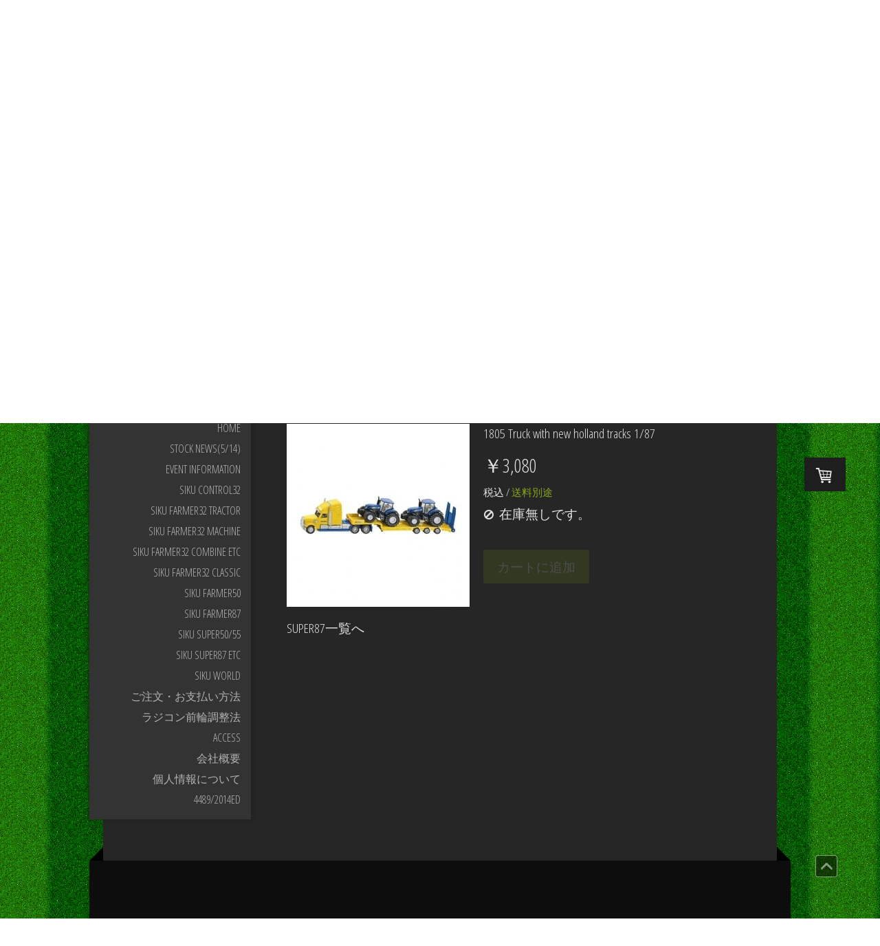

--- FILE ---
content_type: text/html; charset=UTF-8
request_url: https://www.siku-obihiro.com/1805-1/
body_size: 8539
content:
<!DOCTYPE html>
<html lang="ja-JP"><head>
    <meta charset="utf-8"/>
    <link rel="dns-prefetch preconnect" href="https://u.jimcdn.com/" crossorigin="anonymous"/>
<link rel="dns-prefetch preconnect" href="https://assets.jimstatic.com/" crossorigin="anonymous"/>
<link rel="dns-prefetch preconnect" href="https://image.jimcdn.com" crossorigin="anonymous"/>
<link rel="dns-prefetch preconnect" href="https://fonts.jimstatic.com" crossorigin="anonymous"/>
<meta name="viewport" content="width=device-width, initial-scale=1"/>
<meta http-equiv="X-UA-Compatible" content="IE=edge"/>
<meta name="description" content=""/>
<meta name="robots" content="index, follow, archive"/>
<meta property="st:section" content=""/>
<meta name="generator" content="Jimdo Creator"/>
<meta name="twitter:title" content="1805 Truck with new holland tracks 1/87"/>
<meta name="twitter:description" content="SUPER87一覧へ"/>
<meta name="twitter:card" content="summary_large_image"/>
<meta property="og:url" content="http://www.siku-obihiro.com/1805-1/"/>
<meta property="og:title" content="1805 Truck with new holland tracks 1/87"/>
<meta property="og:description" content="SUPER87一覧へ"/>
<meta property="og:type" content="product"/>
<meta property="og:locale" content="ja_JP"/>
<meta property="og:site_name" content="輸入ﾄﾗｸﾀｰﾐﾆｶｰ｜農業機械ﾐﾆﾁｭｱ通販"/>
<meta name="twitter:image" content="https://image.jimcdn.com/cdn-cgi/image//app/cms/storage/image/path/s938af36a2f996638/image/idbeaeba5df0b4188/version/1460698326/image.jpg"/>
<meta property="og:image" content="https://image.jimcdn.com/cdn-cgi/image//app/cms/storage/image/path/s938af36a2f996638/image/idbeaeba5df0b4188/version/1460698326/image.jpg"/>
<meta property="og:image:width" content="330"/>
<meta property="og:image:height" content="330"/>
<meta property="og:image:secure_url" content="https://image.jimcdn.com/cdn-cgi/image//app/cms/storage/image/path/s938af36a2f996638/image/idbeaeba5df0b4188/version/1460698326/image.jpg"/><title>1805 Truck with new holland tracks 1/87 - 輸入ﾄﾗｸﾀｰﾐﾆｶｰ｜農業機械ﾐﾆﾁｭｱ通販</title>
<link rel="shortcut icon" href="https://u.jimcdn.com/cms/o/s938af36a2f996638/img/favicon.ico?t=1529557451"/>
    <link rel="alternate" type="application/rss+xml" title="ブログ" href="https://www.siku-obihiro.com/rss/blog"/>    
<link rel="canonical" href="https://www.siku-obihiro.com/1805-1/"/>

        <script src="https://assets.jimstatic.com/ckies.js.865e7e29143a563466bd.js"></script>

        <script src="https://assets.jimstatic.com/cookieControl.js.05068c522913fc506a64.js"></script>
    <script>window.CookieControlSet.setToOff();</script>

    <style>html,body{margin:0}.hidden{display:none}.n{padding:5px}#cc-website-title a {text-decoration: none}.cc-m-image-align-1{text-align:left}.cc-m-image-align-2{text-align:right}.cc-m-image-align-3{text-align:center}</style>

        <link href="https://u.jimcdn.com/cms/o/s938af36a2f996638/layout/dm_2f999adc332528a12e7f219baefa9eef/css/layout.css?t=1526995146" rel="stylesheet" type="text/css" id="jimdo_layout_css"/>
<script>     /* <![CDATA[ */     /*!  loadCss [c]2014 @scottjehl, Filament Group, Inc.  Licensed MIT */     window.loadCSS = window.loadCss = function(e,n,t){var r,l=window.document,a=l.createElement("link");if(n)r=n;else{var i=(l.body||l.getElementsByTagName("head")[0]).childNodes;r=i[i.length-1]}var o=l.styleSheets;a.rel="stylesheet",a.href=e,a.media="only x",r.parentNode.insertBefore(a,n?r:r.nextSibling);var d=function(e){for(var n=a.href,t=o.length;t--;)if(o[t].href===n)return e.call(a);setTimeout(function(){d(e)})};return a.onloadcssdefined=d,d(function(){a.media=t||"all"}),a};     window.onloadCSS = function(n,o){n.onload=function(){n.onload=null,o&&o.call(n)},"isApplicationInstalled"in navigator&&"onloadcssdefined"in n&&n.onloadcssdefined(o)}     /* ]]> */ </script>     <script>
// <![CDATA[
onloadCSS(loadCss('https://assets.jimstatic.com/web.css.0732c147b7adfbb7c932a67d78765812.css') , function() {
    this.id = 'jimdo_web_css';
});
// ]]>
</script>
<link href="https://assets.jimstatic.com/web.css.0732c147b7adfbb7c932a67d78765812.css" rel="preload" as="style"/>
<noscript>
<link href="https://assets.jimstatic.com/web.css.0732c147b7adfbb7c932a67d78765812.css" rel="stylesheet"/>
</noscript>
    <script>
    //<![CDATA[
        var jimdoData = {"isTestserver":false,"isLcJimdoCom":false,"isJimdoHelpCenter":false,"isProtectedPage":false,"cstok":"","cacheJsKey":"617d71f1d3c20503a2d4ae089e73007091ae86a7","cacheCssKey":"617d71f1d3c20503a2d4ae089e73007091ae86a7","cdnUrl":"https:\/\/assets.jimstatic.com\/","minUrl":"https:\/\/assets.jimstatic.com\/app\/cdn\/min\/file\/","authUrl":"https:\/\/a.jimdo.com\/","webPath":"https:\/\/www.siku-obihiro.com\/","appUrl":"https:\/\/a.jimdo.com\/","cmsLanguage":"ja_JP","isFreePackage":false,"mobile":false,"isDevkitTemplateUsed":true,"isTemplateResponsive":true,"websiteId":"s938af36a2f996638","pageId":1132029015,"packageId":3,"shop":{"deliveryTimeTexts":{"1":".","2":"\u914d\u9001\u671f\u9593\uff1a\u4e00\u9031\u9593\u7a0b\u5ea6","3":"\u5165\u8377\u72b6\u6cc1\u3092\u304a\u554f\u3044\u5408\u308f\u305b\u4e0b\u3055\u3044\u3002"},"checkoutButtonText":"\u8cfc\u5165","isReady":true,"currencyFormat":{"pattern":"\u00a4#,##0","convertedPattern":"$#,##0","symbols":{"GROUPING_SEPARATOR":",","DECIMAL_SEPARATOR":".","CURRENCY_SYMBOL":"\uffe5"}},"currencyLocale":"ja_JP"},"tr":{"gmap":{"searchNotFound":"\u5165\u529b\u3055\u308c\u305f\u4f4f\u6240\u306f\u5b58\u5728\u3057\u306a\u3044\u304b\u3001\u898b\u3064\u3051\u308b\u3053\u3068\u304c\u3067\u304d\u307e\u305b\u3093\u3067\u3057\u305f\u3002","routeNotFound":"\u30eb\u30fc\u30c8\u304c\u8a08\u7b97\u3067\u304d\u307e\u305b\u3093\u3067\u3057\u305f\u3002\u76ee\u7684\u5730\u304c\u9060\u3059\u304e\u308b\u304b\u660e\u78ba\u3067\u306f\u306a\u3044\u53ef\u80fd\u6027\u304c\u3042\u308a\u307e\u3059\u3002"},"shop":{"checkoutSubmit":{"next":"\u6b21\u3078","wait":"\u304a\u5f85\u3061\u304f\u3060\u3055\u3044"},"paypalError":"\u30a8\u30e9\u30fc\u304c\u767a\u751f\u3057\u307e\u3057\u305f\u3002\u518d\u5ea6\u304a\u8a66\u3057\u304f\u3060\u3055\u3044\u3002","cartBar":"\u30b7\u30e7\u30c3\u30d4\u30f3\u30b0\u30ab\u30fc\u30c8\u3092\u78ba\u8a8d","maintenance":"\u7533\u3057\u8a33\u3054\u3056\u3044\u307e\u305b\u3093\u3001\u30e1\u30f3\u30c6\u30ca\u30f3\u30b9\u4e2d\u306e\u305f\u3081\u4e00\u6642\u7684\u306b\u30b7\u30e7\u30c3\u30d7\u304c\u5229\u7528\u3067\u304d\u307e\u305b\u3093\u3002\u3054\u8ff7\u60d1\u3092\u304a\u304b\u3051\u3057\u7533\u3057\u8a33\u3054\u3056\u3044\u307e\u305b\u3093\u304c\u3001\u304a\u6642\u9593\u3092\u3042\u3051\u3066\u518d\u5ea6\u304a\u8a66\u3057\u304f\u3060\u3055\u3044\u3002","addToCartOverlay":{"productInsertedText":"\u30ab\u30fc\u30c8\u306b\u5546\u54c1\u304c\u8ffd\u52a0\u3055\u308c\u307e\u3057\u305f","continueShoppingText":"\u8cb7\u3044\u7269\u3092\u7d9a\u3051\u308b","reloadPageText":"\u66f4\u65b0"},"notReadyText":"\u3053\u3061\u3089\u306e\u30b7\u30e7\u30c3\u30d7\u306f\u73fe\u5728\u6e96\u5099\u4e2d\u306e\u305f\u3081\u3054\u5229\u7528\u3044\u305f\u3060\u3051\u307e\u305b\u3093\u3002\u30b7\u30e7\u30c3\u30d7\u30aa\u30fc\u30ca\u30fc\u306f\u4ee5\u4e0b\u3092\u3054\u78ba\u8a8d\u304f\u3060\u3055\u3044\u3002https:\/\/help.jimdo.com\/hc\/ja\/articles\/115005521583","numLeftText":"\u73fe\u5728\u3053\u306e\u5546\u54c1\u306f {:num} \u307e\u3067\u8cfc\u5165\u3067\u304d\u307e\u3059\u3002","oneLeftText":"\u3053\u306e\u5546\u54c1\u306e\u5728\u5eab\u306f\u6b8b\u308a1\u70b9\u3067\u3059"},"common":{"timeout":"\u30a8\u30e9\u30fc\u304c\u767a\u751f\u3044\u305f\u3057\u307e\u3057\u305f\u3002\u5f8c\u307b\u3069\u518d\u5b9f\u884c\u3057\u3066\u304f\u3060\u3055\u3044\u3002"},"form":{"badRequest":"\u30a8\u30e9\u30fc\u304c\u767a\u751f\u3057\u307e\u3057\u305f\u3002\u5f8c\u307b\u3069\u6539\u3081\u3066\u304a\u8a66\u3057\u304f\u3060\u3055\u3044\u3002"}},"jQuery":"jimdoGen002","isJimdoMobileApp":false,"bgConfig":null,"bgFullscreen":null,"responsiveBreakpointLandscape":767,"responsiveBreakpointPortrait":480,"copyableHeadlineLinks":false,"tocGeneration":false,"googlemapsConsoleKey":false,"loggingForAnalytics":false,"loggingForPredefinedPages":false,"isFacebookPixelIdEnabled":false,"userAccountId":"cd16a9b1-3c25-4358-b410-70db0b3ffd28","dmp":{"typesquareFontApiKey":"4L6CCYWjET8%3D","typesquareFontApiScriptUrl":"\/\/code.typesquare.com\/static\/4L6CCYWjET8%253D\/ts105.js","typesquareFontsAvailable":true}};
    // ]]>
</script>

     <script> (function(window) { 'use strict'; var regBuff = window.__regModuleBuffer = []; var regModuleBuffer = function() { var args = [].slice.call(arguments); regBuff.push(args); }; if (!window.regModule) { window.regModule = regModuleBuffer; } })(window); </script>
    <script src="https://assets.jimstatic.com/web.js.9116b46b92b1358798e9.js" async="true"></script>
    <script src="https://assets.jimstatic.com/at.js.b709aeb9c42be727b72c.js"></script>
<meta name="Keywords" content="siku,トラクターミニカー,ミニカー専門店,通販"/>
<meta name="Description" content="siku（ジク）帯広では、トラクターや農業機械のミニカー・精密ミニチュアなどの通販および実店舗での販売をしています。"/>
    

</head>

<body class="body cc-page j-has-shop j-m-gallery-styles j-m-video-styles j-m-hr-styles j-m-header-styles j-m-text-styles j-m-emotionheader-styles j-m-htmlCode-styles j-m-rss-styles j-m-form-styles j-m-table-styles j-m-textWithImage-styles j-m-downloadDocument-styles j-m-imageSubtitle-styles j-m-flickr-styles j-m-googlemaps-styles j-m-blogSelection-styles j-m-comment-styles-disabled j-m-jimdo-styles j-m-profile-styles j-m-guestbook-styles j-m-promotion-styles j-m-twitter-styles j-m-hgrid-styles j-m-shoppingcart-styles j-m-catalog-styles j-m-product-styles-disabled j-m-facebook-styles j-m-sharebuttons-styles j-m-formnew-styles j-m-callToAction-styles j-m-turbo-styles j-m-spacing-styles j-m-googleplus-styles j-m-dummy-styles j-m-search-styles j-m-booking-styles j-m-socialprofiles-styles j-footer-styles cc-pagemode-default cc-content-parent" id="page-1132029015">

<div id="cc-inner" class="cc-content-parent">

  <!-- _mobile-navigation.sass -->
  <input type="checkbox" id="jtpl-mobile-navigation__checkbox"/><!-- END _mobile-navigation.sass --><!-- _main.sass --><div class="jtpl-main cc-content-parent">

    <div class="jtpl-background-area" background-area=""></div>

    <div class="jtpl-container content-options-box alignment-options cc-content-parent">

      <!-- _mobile-navigation.sass -->
      <nav class="jtpl-mobile-navigation"><div class="jtpl-mobile-navigation__top-bar">
          <label for="jtpl-mobile-navigation__checkbox" class="jtpl-mobile-navigation__label">
            <span class="jtpl-mobile-navigation__borders navigation-colors__menu-icon"></span>
          </label>
        </div>
        <div class="jtpl-mobile-navigation__inner navigation-colors">
          <div data-container="navigation"><div class="j-nav-variant-nested"><ul class="cc-nav-level-0 j-nav-level-0"><li id="cc-nav-view-1720185788" class="jmd-nav__list-item-0"><a href="/" data-link-title="HOME">HOME</a></li><li id="cc-nav-view-1137368888" class="jmd-nav__list-item-0"><a href="/stock-news-5-14/" data-link-title="STOCK NEWS(5/14)">STOCK NEWS(5/14)</a></li><li id="cc-nav-view-586908815" class="jmd-nav__list-item-0"><a href="/event-information/" data-link-title="Event Information">Event Information</a></li><li id="cc-nav-view-2411602688" class="jmd-nav__list-item-0"><a href="/siku-control32-1/" data-link-title="SIKU CONTROL32">SIKU CONTROL32</a></li><li id="cc-nav-view-600806215" class="jmd-nav__list-item-0"><a href="/siku-farmer32-tractor/" data-link-title="SIKU FARMER32 Tractor">SIKU FARMER32 Tractor</a></li><li id="cc-nav-view-600624015" class="jmd-nav__list-item-0"><a href="/siku-farmer32-machine/" data-link-title="SIKU FARMER32 Machine">SIKU FARMER32 Machine</a></li><li id="cc-nav-view-600806015" class="jmd-nav__list-item-0"><a href="/siku-farmer32-combine-etc/" data-link-title="SIKU FARMER32 Combine etc">SIKU FARMER32 Combine etc</a></li><li id="cc-nav-view-600803715" class="jmd-nav__list-item-0"><a href="/siku-farmer32-classic/" data-link-title="SIKU FARMER32 Classic">SIKU FARMER32 Classic</a></li><li id="cc-nav-view-993129115" class="jmd-nav__list-item-0"><a href="/siku-farmer50/" data-link-title="SIKU FARMER50">SIKU FARMER50</a></li><li id="cc-nav-view-600610815" class="jmd-nav__list-item-0"><a href="/siku-farmer87/" data-link-title="SIKU FARMER87">SIKU FARMER87</a></li><li id="cc-nav-view-609301315" class="jmd-nav__list-item-0"><a href="/siku-super50-55/" data-link-title="SIKU SUPER50/55">SIKU SUPER50/55</a></li><li id="cc-nav-view-608545115" class="jmd-nav__list-item-0"><a href="/siku-super87-etc/" data-link-title="SIKU SUPER87 etc">SIKU SUPER87 etc</a></li><li id="cc-nav-view-2410460888" class="jmd-nav__list-item-0"><a href="/siku-world/" data-link-title="SIKU WORLD">SIKU WORLD</a></li><li id="cc-nav-view-604578415" class="jmd-nav__list-item-0"><a href="/ご注文-お支払い方法/" data-link-title="ご注文・お支払い方法">ご注文・お支払い方法</a></li><li id="cc-nav-view-1534417288" class="jmd-nav__list-item-0"><a href="/ラジコン前輪調整法/" data-link-title="ラジコン前輪調整法">ラジコン前輪調整法</a></li><li id="cc-nav-view-284748515" class="jmd-nav__list-item-0"><a href="/access/" data-link-title="Access">Access</a></li><li id="cc-nav-view-282477615" class="jmd-nav__list-item-0"><a href="/会社概要/" data-link-title="会社概要">会社概要</a></li><li id="cc-nav-view-284745915" class="jmd-nav__list-item-0"><a href="/個人情報について/" data-link-title="個人情報について">個人情報について</a></li><li id="cc-nav-view-1534417188" class="jmd-nav__list-item-0"><a href="/4489-2014ed/" data-link-title="4489/2014ED">4489/2014ED</a></li></ul></div></div>
        </div>
      </nav><!-- END _mobile-navigation.sass --><!-- _header.sass --><header class="jtpl-header"><div class="jtpl-logo"><div id="cc-website-logo" class="cc-single-module-element"><div id="cc-m-10938819488" class="j-module n j-imageSubtitle"><div class="cc-m-image-container"><figure class="cc-imagewrapper cc-m-image-align-1">
<a href="https://www.siku-obihiro.com/" target="_self"><img srcset="https://image.jimcdn.com/cdn-cgi/image/width=320%2Cheight=10000%2Cfit=contain%2Cformat=jpg%2C/app/cms/storage/image/path/s938af36a2f996638/image/i308acfc1a69798e9/version/1577427369/image.jpg 320w, https://image.jimcdn.com/cdn-cgi/image/width=640%2Cheight=10000%2Cfit=contain%2Cformat=jpg%2C/app/cms/storage/image/path/s938af36a2f996638/image/i308acfc1a69798e9/version/1577427369/image.jpg 640w, https://image.jimcdn.com/cdn-cgi/image//app/cms/storage/image/path/s938af36a2f996638/image/i308acfc1a69798e9/version/1577427369/image.jpg 900w" sizes="(min-width: 900px) 900px, 100vw" id="cc-m-imagesubtitle-image-10938819488" src="https://image.jimcdn.com/cdn-cgi/image//app/cms/storage/image/path/s938af36a2f996638/image/i308acfc1a69798e9/version/1577427369/image.jpg" alt="輸入ﾄﾗｸﾀｰﾐﾆｶｰ｜農業機械ﾐﾆﾁｭｱ通販" class="" data-src-width="900" data-src-height="300" data-src="https://image.jimcdn.com/cdn-cgi/image//app/cms/storage/image/path/s938af36a2f996638/image/i308acfc1a69798e9/version/1577427369/image.jpg" data-image-id="7283652188"/></a>    

</figure>
</div>
<div class="cc-clear"></div>
<script id="cc-m-reg-10938819488">// <![CDATA[

    window.regModule("module_imageSubtitle", {"data":{"imageExists":true,"hyperlink":"","hyperlink_target":"","hyperlinkAsString":"","pinterest":"0","id":10938819488,"widthEqualsContent":"0","resizeWidth":900,"resizeHeight":300},"id":10938819488});
// ]]>
</script></div></div></div>
        <div id="cc-website-title" class="cc-single-module-element"><div id="cc-m-12730359688" class="j-module n j-header"><a href="https://www.siku-obihiro.com/"><span class="cc-within-single-module-element j-website-title-content" id="cc-m-header-12730359688">SIKUおびひろ</span></a></div></div>
      </header><!-- END _header.sass --><!-- _section-main.sass --><section class="jtpl-section-main cc-content-parent"><!-- _navigation.sass --><nav class="jtpl-navigation navigation-colors"><div data-container="navigation"><div class="j-nav-variant-nested"><ul class="cc-nav-level-0 j-nav-level-0"><li id="cc-nav-view-1720185788" class="jmd-nav__list-item-0"><a href="/" data-link-title="HOME">HOME</a></li><li id="cc-nav-view-1137368888" class="jmd-nav__list-item-0"><a href="/stock-news-5-14/" data-link-title="STOCK NEWS(5/14)">STOCK NEWS(5/14)</a></li><li id="cc-nav-view-586908815" class="jmd-nav__list-item-0"><a href="/event-information/" data-link-title="Event Information">Event Information</a></li><li id="cc-nav-view-2411602688" class="jmd-nav__list-item-0"><a href="/siku-control32-1/" data-link-title="SIKU CONTROL32">SIKU CONTROL32</a></li><li id="cc-nav-view-600806215" class="jmd-nav__list-item-0"><a href="/siku-farmer32-tractor/" data-link-title="SIKU FARMER32 Tractor">SIKU FARMER32 Tractor</a></li><li id="cc-nav-view-600624015" class="jmd-nav__list-item-0"><a href="/siku-farmer32-machine/" data-link-title="SIKU FARMER32 Machine">SIKU FARMER32 Machine</a></li><li id="cc-nav-view-600806015" class="jmd-nav__list-item-0"><a href="/siku-farmer32-combine-etc/" data-link-title="SIKU FARMER32 Combine etc">SIKU FARMER32 Combine etc</a></li><li id="cc-nav-view-600803715" class="jmd-nav__list-item-0"><a href="/siku-farmer32-classic/" data-link-title="SIKU FARMER32 Classic">SIKU FARMER32 Classic</a></li><li id="cc-nav-view-993129115" class="jmd-nav__list-item-0"><a href="/siku-farmer50/" data-link-title="SIKU FARMER50">SIKU FARMER50</a></li><li id="cc-nav-view-600610815" class="jmd-nav__list-item-0"><a href="/siku-farmer87/" data-link-title="SIKU FARMER87">SIKU FARMER87</a></li><li id="cc-nav-view-609301315" class="jmd-nav__list-item-0"><a href="/siku-super50-55/" data-link-title="SIKU SUPER50/55">SIKU SUPER50/55</a></li><li id="cc-nav-view-608545115" class="jmd-nav__list-item-0"><a href="/siku-super87-etc/" data-link-title="SIKU SUPER87 etc">SIKU SUPER87 etc</a></li><li id="cc-nav-view-2410460888" class="jmd-nav__list-item-0"><a href="/siku-world/" data-link-title="SIKU WORLD">SIKU WORLD</a></li><li id="cc-nav-view-604578415" class="jmd-nav__list-item-0"><a href="/ご注文-お支払い方法/" data-link-title="ご注文・お支払い方法">ご注文・お支払い方法</a></li><li id="cc-nav-view-1534417288" class="jmd-nav__list-item-0"><a href="/ラジコン前輪調整法/" data-link-title="ラジコン前輪調整法">ラジコン前輪調整法</a></li><li id="cc-nav-view-284748515" class="jmd-nav__list-item-0"><a href="/access/" data-link-title="Access">Access</a></li><li id="cc-nav-view-282477615" class="jmd-nav__list-item-0"><a href="/会社概要/" data-link-title="会社概要">会社概要</a></li><li id="cc-nav-view-284745915" class="jmd-nav__list-item-0"><a href="/個人情報について/" data-link-title="個人情報について">個人情報について</a></li><li id="cc-nav-view-1534417188" class="jmd-nav__list-item-0"><a href="/4489-2014ed/" data-link-title="4489/2014ED">4489/2014ED</a></li></ul></div></div>
        </nav><!-- END _navigation.sass --><section class="jtpl-content content-options-inner cc-content-parent"><div id="content_area" data-container="content"><div id="content_start"></div>
        
        <div id="cc-matrix-1379489515"><div id="cc-m-6125535115" class="j-module n j-product ">

<div id="cc-m-product-6125535115" itemscope="" itemtype="http://schema.org/Product">

    <div class="hproduct">

         
        <div class="cc-shop-product-size-3">

            
<div class="cc-shop-product-img">
    
        <div class="cc-shop-product-img-confines">
                        <a id="cc-product-superzoom-6125535115" href="https://image.jimcdn.com/cdn-cgi/image//app/cms/storage/image/path/s938af36a2f996638/image/idbeaeba5df0b4188/version/1460698326/image.jpg" class="cc-product-superzoom cc-no-clickable-arrow" rel="lightbox" data-href="https://image.jimcdn.com/cdn-cgi/image//app/cms/storage/image/path/s938af36a2f996638/image/idbeaeba5df0b4188/version/1460698326/image.jpg" data-width="330" data-height="330">
                                <img class="cc-shop-product-main-image photo" srcset="                         https://image.jimcdn.com/cdn-cgi/image/width=266%2Cheight=355%2Cfit=contain%2Cformat=jpg%2C/app/cms/storage/image/path/s938af36a2f996638/image/idbeaeba5df0b4188/version/1460698326/image.jpg 266w,                         https://image.jimcdn.com/cdn-cgi/image/width=532%2Cheight=710%2Cfit=contain%2Cformat=jpg%2C/app/cms/storage/image/path/s938af36a2f996638/image/idbeaeba5df0b4188/version/1460698326/image.jpg 532w,                         https://image.jimcdn.com/cdn-cgi/image/width=375%2Cheight=640%2Cfit=contain%2Cformat=jpg%2C/app/cms/storage/image/path/s938af36a2f996638/image/idbeaeba5df0b4188/version/1460698326/image.jpg 375w,                         https://image.jimcdn.com/cdn-cgi/image/width=750%2Cheight=1280%2Cfit=contain%2Cformat=jpg%2C/app/cms/storage/image/path/s938af36a2f996638/image/idbeaeba5df0b4188/version/1460698326/image.jpg 750w                     " sizes="(max-width: 480px) 100vw, 266px" src="https://image.jimcdn.com/cdn-cgi/image/width=266%2Cheight=355%2Cfit=contain%2Cformat=jpg%2C/app/cms/storage/image/path/s938af36a2f996638/image/idbeaeba5df0b4188/version/1460698326/image.jpg" alt="1805 Truck with new holland tracks 1/87" itemprop="image"/>
                        </a>
                    </div>

        <ul class="cc-shop-product-alternatives">
                    </ul>
    
    </div>

            <div class="cc-shop-product-desc" id="product-desc-6125535115">

                <h4 class="fn" itemprop="name">1805 Truck with new holland tracks 1/87</h4>
                <div id="cc-shop-product-desc-text-6125535115" class="description" itemprop="description">
    </div>
                <div id="cc-shop-product-short-desc-text-6125535115" class="cc-shop-product-short-desc">
    </div>



                

                
<div class="product-price cc-shop-product-price" itemprop="offers" itemscope="" itemtype="http://schema.org/Offer">

    <div style="display:none;" class="cc-shop-product-price-item cc-shop-product-price-old">
        <del class="cc-shop-old-price-value">
                     </del>
        <sup style="display: none;" class="cc-shop-old-price-info">
                    </sup>
    </div>

    <p class="cc-shop-product-price-item cc-shop-product-price-current cc-shop-price cc-shop-price-value" itemprop="price" content="3080">
        ￥3,080    </p>
    

    <meta itemprop="priceCurrency" content="JPY"/>
    <meta itemprop="availability" content="OutOfStock"/>
    <span itemprop="inventoryLevel" itemscope="" itemtype="http://schema.org/QuantitativeValue">
        <meta itemprop="value" content="0"/>
    </span>
    <meta itemprop="url" content="https://www.siku-obihiro.com//app/module/webproduct/goto/m/mbde2b8430c10c87d"/>
</div>

                
    <div class="cc-product-infolink j-product__info__link">
        <p class="cc-product-tax-and-shipping-info">
            税込 /<a rel="nofollow" href="/j/shop/info/m/?productId=mbde2b8430c10c87d" class="cc-no-clickable-arrow"> 送料別途 </a>         </p>
        <p class="j-product__info__free-shipping-countries hide">
            次の地域は送料無料:
            <span class="cc-product-free-shipping-countries-prefix">
                            </span>
                        <span class="cc-product-free-shipping-countries-suffix-wrapper hide">
                <span class="cc-product-free-shipping-countries-suffix">
                                                        </span>
                <a href="javascript:;" class="cc-product-free-shipping-countries-toggle-button" data-action="toggleFreeShippingCountries">
                    <span class="cc-product-free-shipping-countries-toggle-button-more">全ての地域を表示</span>
                    <span class="cc-product-free-shipping-countries-toggle-button-less">詳細を閉じる</span>
                </a>
            </span>
        </p>
    </div>

<ul class="cc-shop-product-availability j-product-details">
    
                            <li class="cc-shop-product-pool j-product-pool j-product-pool-status-3 cc-shop-product-pool-variant-3">
            在庫無しです。        </li>
    </ul>

                
<button class="cc-shop-addtocard cc-no-clickable-arrow cc-addtocard-disabled" data-action="addToCart">
    <span class="cc-shop-addtocard-text">
      カートに追加    </span>
</button>

            </div><!-- end of div.cc-shop-product-desc -->
        </div><!-- end of div.cc-shop-product-size-2 -->
    </div><!-- end of div.hproduct -->
</div><!-- end of div#cc-m-product-6356026884 -->
<script id="cc-m-reg-6125535115">// <![CDATA[

    window.regModule("module_product", {"variant":"default","moduleId":6125535115,"selector":"#cc-m-product-6125535115","superzoom":true,"hasVariants":false,"multiUpload":true,"mainImageHeight":355,"productId":"q1ef333e08ce51f9c","hash":"hashv1-7281273c9ccfcea404572f0943abd38669bc1241","id":6125535115});
// ]]>
</script></div><div id="cc-m-12730681288" class="j-module n j-text "><p>
    SUPER87一覧へ
</p></div></div>
        
        </div>
        </section></section><!-- END _section-main.sass --><!-- _section-aside.sass --><section class="jtpl-sidebar sidebar-options"><div data-container="sidebar"><div id="cc-matrix-461252315"></div></div>
      </section><!-- END _section-aside.sass --><!-- _footer.sass --><footer class="jtpl-footer footer-options"><div id="contentfooter" data-container="footer">

    
    <div class="j-meta-links">
        <a href="//www.siku-obihiro.com/j/shop/deliveryinfo" data-meta-link="shop_delivery_info">配送/支払い条件</a> | <a href="//www.siku-obihiro.com/j/privacy">プライバシーポリシー</a> | <a href="/sitemap/">サイトマップ</a><br/>Copyright (c)2016 SikuObihiro All Rights Reserved.    </div>

    <div class="j-admin-links">
            

<span class="loggedin">
    <a rel="nofollow" id="logout" target="_top" href="https://cms.e.jimdo.com/app/cms/logout.php">
        ログアウト    </a>
    |
    <a rel="nofollow" id="edit" target="_top" href="https://a.jimdo.com/app/auth/signin/jumpcms/?page=1132029015">編集</a>
</span>
        </div>

    
</div>

      </footer><!-- END _footer.sass -->
</div>

    <!-- _cart.sass -->
    <div class="jtpl-cart">
      <div id="cc-sidecart-wrapper"><script>// <![CDATA[

    window.regModule("sidebar_shoppingcart", {"variant":"default","currencyLocale":"ja_JP","currencyFormat":{"pattern":"\u00a4#,##0","convertedPattern":"$#,##0","symbols":{"GROUPING_SEPARATOR":",","DECIMAL_SEPARATOR":".","CURRENCY_SYMBOL":"\uffe5"}},"tr":{"cart":{"subtotalText":"\u5c0f\u8a08","emptyBasketText":"\u30ab\u30fc\u30c8\u306e\u4e2d\u8eab\u304c\u7a7a\u3067\u3059"}}});
// ]]>
</script></div>
    </div>
    <!-- END _cart.sass -->

  </div>
  <!-- END _main.sass -->

</div>
    <ul class="cc-FloatingButtonBarContainer cc-FloatingButtonBarContainer-right hidden">

                    <!-- scroll to top button -->
            <li class="cc-FloatingButtonBarContainer-button-scroll">
                <a href="javascript:void(0);" title="トップへ戻る">
                    <span>トップへ戻る</span>
                </a>
            </li>
            <script>// <![CDATA[

    window.regModule("common_scrolltotop", []);
// ]]>
</script>    </ul>
    <script type="text/javascript">
//<![CDATA[
addAutomatedTracking('creator.website', track_anon);
//]]>
</script>
    





</body>
</html>


--- FILE ---
content_type: text/plain; charset=utf-8;
request_url: https://d3pj3vgx4ijpjx.cloudfront.net/advance/mkfontapi/ja/105/ts?condition=3511d3454e0ad4282cceba8e429bb9ec&eid=4L6CCYWjET8%3D&location=https%3A%2F%2Fwww.siku-obihiro.com%2F1805-1%2F%23cc-m-product-6125535115&bw[name]=Chrome&bw[ftf]=0&bw[os]=Macintosh&reqtype=css&hint=0&fonts[family]=Midashi%20Go%20MB31&fonts[athernm]=Midashi%20Go%20MB31&fonts[str]=U0lLVeOBiuOBs%2BOBsuOCjXNpa3U%3D&fonts[weight]=0&bw[ver]=131.0.0.0&bw[mode]=
body_size: 3811
content:
{"res":"@font-face {\n        font-family: 'Midashi Go MB31';\n        font-weight: Bold;\n        src: url(data:font\/woff;base64,d09GRgABAAAAAAqIAA4AAAAACwwAARmZAAAAAAAAAAAAAAAAAAAAAAAAAABHUE9TAAABRAAAAXYAAAF2jtZ6d09TLzIAAAK8AAAAYAAAAGCKua2SY21hcAAAAxwAAACcAAAAnGQqYjlnYXNwAAADuAAAAAwAAAAMAAgAFmdseWYAAAPEAAAEdgAABVS0C\/[base64]\/\/8AAgAAAAYABAAAAAD\/\/wACAAEABwAEAAAAAP\/\/AAIAAgAIAAQAAAAA\/\/8AAgADAAkABAAAAAD\/\/wACAAQACgAEAAAAAP\/\/[base64]\/n\/9GAAEAAQAOAAEACgAF\/+T\/yAABAAIADAANAAEACgAF\/+z\/yAABAAEACwABAAAAAQAIAAEACgAKABz\/yAABAAMACwAMAA0AAAADA8kCWAAFAAQCigJYAAAASwKKAlgAAAFeADIBQgAAAgsGAAAAAAAAAAAAAtcqxxwRAAAAEgAAAABNUlNXACAAIP\/\/A3D\/iAPoBJoBUCACAJ8AAAAAAhoC2gAAACAACAAAAAIAAAADAAAAFAADAAEAAAAUAAQAiAAAAB4AEAADAA4AIABJAEsAUwBVAGkAawBzAHUAoDAAMEowczCN\/\/8AAAAgAEkASwBTAFUAaQBrAHMAdQCgMAAwSjByMI3\/\/\/\/h\/7n\/uP+x\/7D\/nf+c\/5X\/lP9h0ArPwc+az4EAAQAAAAAAAAAAAAAAAAAAAAAAAAAAAAAAAAAAAAAAAAABAAIACAAK\/\/8ACngBbZRbTNtWGMfPsYkNBAgOCSYOEBITm9xISUhMQiAxlEtCLk3CApSLStGKYIXSdRfWgdqxTKnU8bI3NpVpmrrCXsYulaZpm9YNNglpQnvZA+sm7aWa1D50ax+Ls+PQMk3Clo597O+c7\/v\/zv8coABL+Wv4eXwB4IAAJaAMqACoMlJGCCkIn7ZL2MODSjgu7cEobDlYl1vpC2kPO4svPKmBj+H7T76H2\/BDqU2axDulgDQOAASdAIAdbB\/NC6ooltrJYfsHHOpDEAcAu4velCgMspBEf90UdMPX4eSm9CCSy0Hxa7ghDcNMl\/QA25d2oReNMub\/[base64]\/kM2S+ps37txdvy9+jNK84eB+3JNuo1khMOQfwV+xJuBEo9yosAIs7nhaMrr\/cHGGrCodraKiKbbb0Xluyq8vKSnKEv2slqqkRuLmgKNjfk7UlZZupb20qlxfpzHH2+0BH1NXY4uoKxDBsoZaxhoO2QNBnV4vK8g\/wiDGgGoAzAIhr8r\/eLkpFi4TlMb53CdZRmdxNJizWavPqm35GZ6WPmpmdAZzELYd3ENOGs\/\/gb+L60A\/iIE0UkaQvFfwCh55oXkZP9\/KH0pBNkCZSK+AHmTBH0d+EJDaZ\/5hTSqc46tpDwHRZ5L7kirv0BpfjQadqtqK1ua6Jggv1JYU4QqIrlR\/bwam+qbFSKs3laivLBtTFiu19dUMx4UCoxicOUk3tNvgdNeZ58VMTlWxUKGNWa4S8EUF5hhqUxWVKQi8SFGDMxWtauNFhpqifeLsaLDLretqbCxT6+pdbTzPfnrZGl6zeN5jYHCYjY8UPNeb\/xvfxIuBBflEFkwjbcjmz2TIilDx\/NEioj1BkL1JTyA61mFwG6zphCuYPi+K7ZmeZEgVj+cm+6eiAz5sntLV+gcm+l6ZPWUPCH3XNu64VwbjfeOxS8Pdn5+Z9CVW39xqpAAiH8k\/xn\/AU8iNLUA4vgqOP74Oc4GsUGgjmXa\/ONSmF5qskc7mlJayzXZ2BDPRaLAyOXDlaqw73R7G3rLYzVZDlc1mtDRhF9V6xhU7HVqeTzjdZvH2ULpn1P1acjA8mriUiX82MTQ8MLf8TUP1jsPkdFqunGAbXQ7kuev53\/EYXg94tBkKmGRmRz4gC2YpnCDyiSG7iCChwt8SnvGFehYXfb4JMbp09heXSb016LVZxOHRwIWxPz+YWcQeFmuUdGrhepUgzr0z4Fe+AMPOWIA1+s0vJ7d\/0mIA\/[base64]\/7UAMgAAAAAAAAAAAAAAAAAAAAAAAAAAAAEQAAH0\/gwD6APoAAAAAAPoAAAAAQAAAAAAAAAAAAAAAAABA+gAAANwAJYAlgB+AJYAlgCWAUgBVgNwAFcAaAAeAFI=)\n;}\n"}